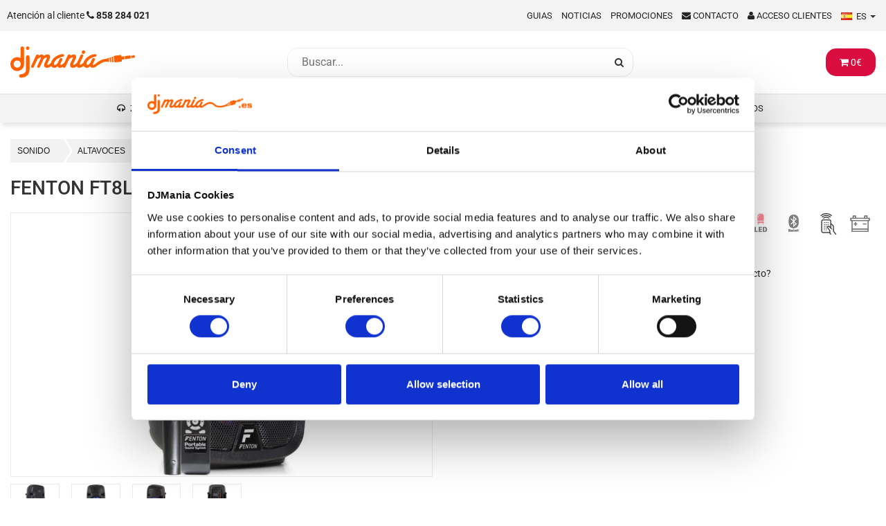

--- FILE ---
content_type: text/html;charset=UTF-8
request_url: https://djmania.es/p/fenton-ft8led-bafle-activo-8-300w
body_size: 12938
content:
<!DOCTYPE html>
<html lang="es">
<head>
    <meta charset="utf-8">
    <meta http-equiv="X-UA-Compatible" content="IE=edge">
    <meta name="viewport" content="width=device-width, initial-scale=1, maximum-scale=1">
    <meta name="theme-color" content="#ff6600"><meta charset="UTF-8">
<meta name="author" content="DJMania.es">
<meta name="description" content="Fenton FT8LED Bafle Activo 8&quot; 300WBafle activo completo de 300W con conectividad BT. Este altavoz es ideal para pequeños eventos, presentaciones o fiestas ">
<meta name="keywords" content="iTTi::MetaTags=HASH(0x56286989a8e0),170.090,ZX-069089,comprar,Fenton FT8LED Bafle Activo 8&quot; 300W">
<meta property="og:image:width" content="320"/><meta property="og:url" content="https://djmania.es/p/fenton-ft8led-bafle-activo-8-300w"/><meta property="og:title" content="Fenton FT8LED Bafle Activo 8&quot; 300W"/><meta property="og:image:height" content="200"/><meta property="og:image" content="https://media.djmania.net/images/fenton-ft8led-bafle-activo-8-300w.jpg"/><meta property="og:locale" content="es_ES"/><meta name="twitter:card" content="summary"/><meta name="twitter:url" content="https://djmania.es/p/fenton-ft8led-bafle-activo-8-300w" /><meta name="twitter:title" content="Fenton FT8LED Bafle Activo 8&quot; 300W" /><meta name="twitter:description" content="Bafle activo completo de 300W con conectividad BT. Este altavoz es ideal para peque&amp;ntilde;os eventos, presentaciones o fiestas de escuela. Con el uso del receptor Blu..." /><meta name="twitter:image" content="https://media.djmania.net/images/fenton-ft8led-bafle-activo-8-300w.jpg" />    <title>Fenton FT8LED Bafle Activo 8" 300W - DJMania</title>

    <link rel="dns-prefetch" href="https://fonts.googleapis.com">
    <link rel="dns-prefetch" href="https://media.djmania.net">

    <link rel="stylesheet" href="/assets/css/main.css?rev=012">
    <link rel="stylesheet" href="/assets/css/style-25.css?rev=013">
	    <link href="/assets/css/product.css?rev=2303" rel="stylesheet">
    <script src="/assets/js/jqx.js"></script>
    <script src="/assets/js/swiper-bundle.min.js"></script>

    <link rel="shortcut icon" href="https://djmania.es/favicon.ico" type="image/x-icon">
    <link rel="search" type="application/opensearchdescription+xml" href="/opensearch.xml" title="DJMania" />
    <link rel="canonical" href="https://djmania.es/p/fenton-ft8led-bafle-activo-8-300w" />

    <!-- Google Tag Manager -->
    <script>(function(w,d,s,l,i){w[l]=w[l]||[];w[l].push({'gtm.start':new Date().getTime(),event:'gtm.js'});var f=d.getElementsByTagName(s)[0],j=d.createElement(s),dl=l!='dataLayer'?'&l='+l:'';j.async=true;j.src='https://www.googletagmanager.com/gtm.js?id='+i+dl;f.parentNode.insertBefore(j,f); })(window,document,'script','dataLayer','GTM-WC778KKS');</script>
</head>

<body>

    <div class="upmenu">
	<ul class="pull-left list-inline">
	    <li>
		<p class="telefono">
		    <a title="Atención al cliente" href="tel:+34858284021">
			<span class="hidden-sm hidden-xs">Atención al cliente </span>
			<i class="fa fa-phone"></i>
			<b>858 284 021 </b>
		    </a>
		</p>
	    </li>
	</ul>
	<ul class="pull-right list-inline text-right userlinks">
	    <li class="hidden-sm hidden-xs">
		<a title="Guias" href="/guias">Guias</a>
	    </li>
	    <li class="hidden-sm hidden-xs">
		<a title="Noticias en DJmania" href="/noticias">Noticias</a>
	    </li>
	    <li class="hidden-sm hidden-xs">
		<a title="Promociones DJMania" href="/promociones">Promociones</a>
	    </li>
	    <li>
		<a href="/contacto" title="Contactar con DJMania" rel="nofollow">
		    <i class="fa fa-envelope"></i>
		    <span class="hidden-xs">Contacto</span>
		</a>
	    </li>		<li>
		    <a data-toggle="modal" title="Acceso clientes" href="#modal-login">
			<i class="fa fa-user"></i>
			<span class="hidden-xs">Acceso clientes</span>
		    </a>
		</li>	    <li>
		<div class="input-append btn-group hidden-sm hidden-xs">
		    <a data-toggle="dropdown" href="#">			    <span class="langes">ES </span>
		    </a>
		    <span class="caret"></span>			
			<ul class="dropdown-menu" role="menu" aria-labelledby="dropdownlang">				<li>
				    <a href="https://djmania.es" title="DJMania Tienda DJ" rel="nofollow">
					<span class="langes">ES </span>
				    </a>
				</li>
				<li>
				    <a href="https://djmania.pt" title="DJMania Loja DJ" rel="alternate nofollow" hreflang="pt">
					<span class="langpt">PT </span>
				    </a>
				</li>			</ul>
		</div>
	    </li>
	</ul>
    </div>
    <header class="header_djmania">
	<div class="container collapse navbar-collapse navbar-toogle-search">
	    <div class="header-sep item-group">
		<div class="header-logo hidden-xs">
		    <a href="/" title="DJMania.es - Tienda DJ especialista en Sonido e Iluminacion profesional" itemprop="url">
			<img class="logo" itemprop="logo" src="/assets/img/djmania-small.svg" alt="Logo DJMania">
		    </a>
		</div>
		<div class="header-search">
		    <div id="busquedarapida">
			<form action="/busqueda" method="GET" class="form-inline" id="topsearch" role="search" aria-labelledby="search-label">
			     <label for="kwd" id="search-label" class="sr-only">Buscar...</label>
			    <input class="search_query" id="kwd" name="kwd" value="" placeholder="Buscar..." type="text" autocomplete="off" aria-label="Busqueda">
			    <button type="submit" class="button-search" aria-label="Busqueda"><span>Buscar</span></button>
			</form>
			<div class="overlay"></div>
	       		<div class="container-search">
	       		    <div id="results"></div> 
	       		</div>
    		    </div>
		</div>
		<div class="header-cart hidden-xs">
		    		    <ul class="nav navbar-nav navbar-right mini-cart hidden-xs" id="mini-cart">
			<li class="dropdown">
			    <a href="#" class="dropdown-toggle" data-toggle="dropdown">
				<i class="fa fa-shopping-cart"></i>
				<span id="cart-price">0</span>€
			    </a>
			    <ul class="dropdown-menu mini-cart-modal">
				<div id="content-cesta">
				    <h3>
					<i class="fa fa-shopping-cart"></i> Contenido de tu <b>cesta</b>				    </h3>
				    <table class="mini-cart-sumary" id="cesta-tabla"><tr>
  <th>&nbsp;</th>
  <th>Total </th>
  <th class="total"><span class="mini-cart-price pull-right" id="total-mini-cart">0€ </span></th>
  <th> </th>
</tr>
				    </table>
				    <div class="btns">
					<a href="/cesta" title="Ver cesta" class="btn btn-primary btn-sm btn-cesta" rel="nofollow">
					    <i class="fa fa-shopping-cart"></i> Ver cesta					</a>
					<a href="/pedido" title="Ralizar pedido" class="btn btn-warning pull-right btn-sm btn-cesta" rel="nofollow">
					    <i class="fa fa-share-square-o"></i> Comprar					</a>
				    </div>
				</div>
			    </ul>
			</li>
		    </ul>
		    		</div>
	    </div>
	</div>
	<section id="top_menu" class="top_menu">
	    <nav class="navbar navbar-djmaniaup yamm container" role="navigation">
		<div class="navbar-header hidden-md hidden-lg hidden-sm item-group">
		    <div class="menu-mobile">
			<button type="button" data-toggle="collapse" data-target=".navbar-ex1-collapse" aria-label="Menú de navegación" aria-expanded="false">
			    <i class="fa fa-bars"></i>
			</button>
		    </div>
		    <div class="toogle-search-mobile">
			<button type="button" data-toggle="collapse" data-target=".navbar-toogle-search">
			    <i class="fa fa-search"></i>
			</button>
		    </div>
		    
		    <div class="header-logo logo-mobile">
			<a href="/" title="DJMania.es - Tienda DJ especialista en Sonido e Iluminacion profesional" itemprop="url">
			    <img class="logo" itemprop="logo" src="/assets/img/djmania-small.svg" alt="Logo DJMania">
			</a>
		    </div>
		    
		    <div id="mobile-cart">
			<a href="#" class="dropdown-toggle cesta-movil" data-toggle="dropdown">
			    <i class="fa fa-shopping-cart"></i>
			</a>
			<ul class="dropdown-menu mini-cart-modal">
			    <div id="mobile-content-cesta">
				<h3>
				    <i class="fa fa-shopping-cart"></i> Contenido de tu <b>cesta</b>				</h3>
				<table class="mini-cart-sumary" id="mobile-cesta-tabla"><tr>
  <th>&nbsp;</th>
  <th>Total </th>
  <th class="total"><span class="mini-cart-price pull-right" id="total-mini-cart">0€ </span></th>
  <th> </th>
</tr>
				</table>
				<div class="btns">
				    <a href="/cesta" title="Ver cesta" class="btn btn-primary btn-sm btn-cesta" rel="nofollow">
					<i class="fa fa-shopping-cart"></i> Ver cesta
				    </a>
				    <a href="/pedido" title="Ralizar pedido" class="btn btn-warning pull-right btn-sm btn-cesta" rel="nofollow">
					<i class="fa fa-share-square-o"></i> Comprar
				    </a>
				</div>
			    </div>
			</ul>
		    </div>
		</div>
		<div class="collapse navbar-collapse navbar-ex1-collapse navbar-centered">
		    <ul class="nav navbar-nav nav-categorias">			    <li class="dropdown yamm-fw">
				<a class="dropdown-mega dropdown-toggle icon-cat cat-104" href="#" data-toggle="dropdown" var="104">ZONA DJ</a>
				<ul class="dropdown-menu">
				    <li>
					<div class="yamm-content">
					    <div id="mmenu-104"></div>
					</div>
				    </li>
				</ul>
			    </li>			    <li class="dropdown yamm-fw">
				<a class="dropdown-mega dropdown-toggle icon-cat cat-63" href="#" data-toggle="dropdown" var="63">SONIDO</a>
				<ul class="dropdown-menu">
				    <li>
					<div class="yamm-content">
					    <div id="mmenu-63"></div>
					</div>
				    </li>
				</ul>
			    </li>			    <li class="dropdown yamm-fw">
				<a class="dropdown-mega dropdown-toggle icon-cat cat-21" href="#" data-toggle="dropdown" var="21">ILUMINACIÓN</a>
				<ul class="dropdown-menu">
				    <li>
					<div class="yamm-content">
					    <div id="mmenu-21"></div>
					</div>
				    </li>
				</ul>
			    </li>			    <li class="dropdown yamm-fw">
				<a class="dropdown-mega dropdown-toggle icon-cat cat-91" href="#" data-toggle="dropdown" var="91">MATERIAL ESTUDIO</a>
				<ul class="dropdown-menu">
				    <li>
					<div class="yamm-content">
					    <div id="mmenu-91"></div>
					</div>
				    </li>
				</ul>
			    </li>			    <li class="dropdown yamm-fw">
				<a class="dropdown-mega dropdown-toggle icon-cat cat-109" href="#" data-toggle="dropdown" var="109">CABLES / CONEXIONES</a>
				<ul class="dropdown-menu">
				    <li>
					<div class="yamm-content">
					    <div id="mmenu-109"></div>
					</div>
				    </li>
				</ul>
			    </li>			    <li class="dropdown yamm-fw">
				<a class="dropdown-mega dropdown-toggle icon-cat cat-44" href="#" data-toggle="dropdown" var="44">SOPORTES</a>
				<ul class="dropdown-menu">
				    <li>
					<div class="yamm-content">
					    <div id="mmenu-44"></div>
					</div>
				    </li>
				</ul>
			    </li>			    <li class="dropdown yamm-fw">
				<a class="dropdown-mega dropdown-toggle icon-cat cat-69" href="#" data-toggle="dropdown" var="69">IMAGEN</a>
				<ul class="dropdown-menu">
				    <li>
					<div class="yamm-content">
					    <div id="mmenu-69"></div>
					</div>
				    </li>
				</ul>
			    </li>			    <li class="dropdown yamm-fw">
				<a class="dropdown-mega dropdown-toggle icon-cat cat-162" href="#" data-toggle="dropdown" var="162">INSTRUMENTOS</a>
				<ul class="dropdown-menu">
				    <li>
					<div class="yamm-content">
					    <div id="mmenu-162"></div>
					</div>
				    </li>
				</ul>
			    </li>		    </ul>     
		</div>
	    </nav>
	</section>
    </header>
    
    <aside class="notifications">	    <div class="alert alert-warning hidden" id="topmessage">
		<button type="button" class="close" data-dismiss="alert" aria-hidden="true" id="closetopmessage">&#10005;</button>
		<i class="fa fa-bell" aria-hidden="true"></i> <strong>¡Envio gratis desde 149€ península!</strong>
	    </div>
	        </aside>
<div class="container" id="container-main"><div id="breadcrumb" class="breadcrumb-alternative">
  <div class="container">
    <div class="row">
        <ul class="bread-crumb" itemscope itemtype="http://schema.org/BreadcrumbList" >        <!-- <li><a href="https://djmania.es/"><i class="fa fa-home"></i></a></li> -->        <li itemprop="itemListElement" itemscope itemtype="http://schema.org/ListItem">
        <a href="/c/sonido" title="SONIDO" itemprop="item">
	 <span itemprop="name">SONIDO</span>
	</a>
        <meta itemprop="position" content="1" />
        </li>        <li itemprop="itemListElement" itemscope itemtype="http://schema.org/ListItem">
        <a href="/c/altavoces" title="ALTAVOCES" itemprop="item">
	 <span itemprop="name">ALTAVOCES</span>
	</a>
        <meta itemprop="position" content="2" />
        </li>        <li itemprop="itemListElement" itemscope itemtype="http://schema.org/ListItem">
        <a href="/c/altavoces/profesionales" title="PROFESIONALES" itemprop="item">
	 <span itemprop="name">PROFESIONALES</span>
	</a>
        <meta itemprop="position" content="3" />
        </li>        <li itemprop="itemListElement" itemscope itemtype="http://schema.org/ListItem">
        <a href="/c/altavoces-autoamplificados" title="AUTOAMPLIFICADOS" itemprop="item">
	 <span itemprop="name">AUTOAMPLIFICADOS</span>
	</a>
        <meta itemprop="position" content="4" />
        </li>        <li itemprop="itemListElement" itemscope itemtype="http://schema.org/ListItem">
        <a href="/c/activo-8" title="8&quot;" itemprop="item">
	 <span itemprop="name">8"</span>
	</a>
        <meta itemprop="position" content="5" />
        </li>        <li><a href="#">FENTON FT8LED BAFLE ACTIVO 8" 300W</a></li>        </ul>          
  </div>
  </div>
</div><div class="row"> <section class="col-md-12 product"><div class="row">
    <div class="col-xs-12 info-title">
	<h1 itemprop="name" class="separa">Fenton FT8LED Bafle Activo 8" 300W</h1>    </div>
    <div class="col-md-6 col-sm-6 col-xs-12 gallery pull-left">	<div id="links">
	    <div class="product-gallery">		<div class="main-gallery">
		    <img class="img img-100" id="imagen_pro" itemprop="image" data-urlimg="https://media.djmania.net/images/extra/fenton-ft8led-bafle-activo-8-300w.jpg" src="https://media.djmania.net/i/2/2/3/640x400/fenton-ft8led-bafle-activo-8-300w.webp" alt="Fenton FT8LED Bafle Activo 8" 300W" />
		</div>		    <ul class="thumbs list-inline">			    <li><img class="img" itemprop="image" src="https://media.djmania.net/i/2/2/3/640x400/fenton-ft8led-bafle-activo-8-300w.webp" alt="Imagenes de Fenton FT8LED Bafle Activo 8&quot; 300W" onMouseOver="miniatura('fenton-ft8led-bafle-activo-8-300w.jpg','https://media.djmania.net/i/2/2/3/640x400/fenton-ft8led-bafle-activo-8-300w.webp')" data-urlimg="https://media.djmania.net/images/extra/fenton-ft8led-bafle-activo-8-300w.jpg"  alt="Fenton FT8LED Bafle Activo 8" 300W" /></li>			    <li><img class="img" itemprop="image" src="https://media.djmania.net/i/2/2/3/640x400/fenton-ft8led-bafle-activo-8-300w2.webp" alt="Imagenes de Fenton FT8LED Bafle Activo 8&quot; 300W" onMouseOver="miniatura('fenton-ft8led-bafle-activo-8-300w2.jpg','https://media.djmania.net/i/2/2/3/640x400/fenton-ft8led-bafle-activo-8-300w2.webp')" data-urlimg="https://media.djmania.net/images/extra/fenton-ft8led-bafle-activo-8-300w2.jpg"  alt="Fenton FT8LED Bafle Activo 8" 300W" /></li>			    <li><img class="img" itemprop="image" src="https://media.djmania.net/i/2/2/3/640x400/fenton-ft8led-bafle-activo-8-300w3.webp" alt="Imagenes de Fenton FT8LED Bafle Activo 8&quot; 300W" onMouseOver="miniatura('fenton-ft8led-bafle-activo-8-300w3.jpg','https://media.djmania.net/i/2/2/3/640x400/fenton-ft8led-bafle-activo-8-300w3.webp')" data-urlimg="https://media.djmania.net/images/extra/fenton-ft8led-bafle-activo-8-300w3.jpg"  alt="Fenton FT8LED Bafle Activo 8" 300W" /></li>			    <li><img class="img" itemprop="image" src="https://media.djmania.net/i/2/2/3/640x400/Fenton_FT8LED_Bafle_Activo_8_300W_4.webp" alt="Imagenes de Fenton FT8LED Bafle Activo 8&quot; 300W" onMouseOver="miniatura('Fenton_FT8LED_Bafle_Activo_8_300W_4.jpg','https://media.djmania.net/i/2/2/3/640x400/Fenton_FT8LED_Bafle_Activo_8_300W_4.webp')" data-urlimg="https://media.djmania.net/images/extra/Fenton_FT8LED_Bafle_Activo_8_300W_4.jpg"  alt="Fenton FT8LED Bafle Activo 8" 300W" /></li>		    </ul>	    </div>
	</div>
    </div>

    <div class="col-md-6 col-sm-6 col-xs-12">	    <ul class="list-inline product-icons hidden-xs">		    <li><a href="#" data-toggle="tooltip" data-placement="bottom" title="Soporte para ficheros MP3"><img src="//media.djmania.net/ley/mp3.jpg" alt="Soporte para ficheros MP3" data-toggle="tooltip" data-placement="bottom"></a></li>		    <li><a href="#" data-toggle="tooltip" data-placement="bottom" title="La tecnologia LED te garantiza una vida mas larga y un consumo minimo"><img src="//media.djmania.net/ley/LED.jpg" alt="La tecnologia LED te garantiza una vida mas larga y un consumo minimo" data-toggle="tooltip" data-placement="bottom"></a></li>		    <li><a href="#" data-toggle="tooltip" data-placement="bottom" title="Dispositivo con soporte Bluetooth"><img src="//media.djmania.net/ley/bluetooth.jpg" alt="Dispositivo con soporte Bluetooth" data-toggle="tooltip" data-placement="bottom"></a></li>		    <li><a href="#" data-toggle="tooltip" data-placement="bottom" title="Este producto dispone de un mando a distancia para su control"><img src="//media.djmania.net/ley/controlir.jpg" alt="Este producto dispone de un mando a distancia para su control" data-toggle="tooltip" data-placement="bottom"></a></li>		    <li><a href="#" data-toggle="tooltip" data-placement="bottom" title="Este producto dispone de bateria para su funcionamiento sin estar enchufado a la corriente"><img src="//media.djmania.net/ley/bateria.jpg" alt="Este producto dispone de bateria para su funcionamiento sin estar enchufado a la corriente" data-toggle="tooltip" data-placement="bottom"></a></li>	    </ul>    
	<div class="row">
	    <div class="col-xs-6">		    <a href="#" style="font-size:30px;text-align:center;">Descatalogado</a>	    </div>
      	    
	    <div class="col-xs-12 col-sm-6 add_product">	    </div>
	</div>
	
	<div class="row aviability">
	    <div class="col-md-4">		    <a data-toggle="modal" href="/pro/proxima/ZX-069089" data-target="#myModal" rel="nofollow"><span style="color:blue;">¿ Avisame cuando esté disponible ?</span></a>		
	    </div>
	    
      <div class="col-md-8"></div>
      <div class="col-md-8"><p><a href="#form_consulta-producto">¿Tienes alguna duda sobre el producto?</a></p></div>
          <div style="text-align:center" class="col-md-12">                <span style="font-size:13px;padding:1px 4px;background:lemonchiffon"></span>          </div>
  </div>
<p class="separa" itemprop="identifier" content="mpn:ZX-069089">Referencia: ZX-069089</p><p class="manual separa"><a href="//media.djmania.net/manuales/pdf/Manual_Fenton_FT8LED_Bafle_Activo_8_300W.pdf" title="Manual Fenton FT8LED Bafle Activo 8&quot; 300W"><i class="fa fa-file-pdf-o"></i> Manual <strong>Fenton FT8LED Bafle Activo 8&quot; 300W.pdf</strong></a></p></div>
<br><!-- </div> <!-- cierra accordeon -->
<div class="col-xs-12 separa">
    <div class="addthis_native_toolbox hidden-xs hidden-sm"></div>
    <ul class="list-inline detalles">	    <li><a data-toggle="modal" data-target="#modal-reviews" href="#modal-reviews" title="Reviews">Valora este producto</a></li> 	
	<!-- <li><a href="#modal-alertas_producto" data-target="#modal-alertas_producto" title="Activar alertas: Fenton FT8LED Bafle Activo 8&quot; 300W" data-toggle="modal" data-placement="bottom"> <i class="fa fa-bell"></i> ACTIVAR ALERTAS </a></li> %] -->
	<!-- <li><a href="#modal-consulta_producto" rel="nofollow" data-target="#modal-consulta_producto" title="Consulta sobre el producto" data-toggle="modal" data-placement="bottom"> <i class="fa fa-comment"></i> FAQ</a></li> -->
	<li><a href="/f/fenton" title="Ver Fenton" data-toggle="tooltip" data-placement="bottom">
	    <i class="fa fa-caret-right"></i> 
	    <span itemprop="brand" content="Fenton"></span>
	    <img src="//media.djmania.net/marcas/1100.png" alt="Fenton" original-title="Fenton"/></a></li>
	<li><a href="/cf/activo-8/fenton" title="Productos de Fenton En la misma categoría" data-toggle="tooltip" data-placement="bottom">
	    <i class="fa fa-caret-right"></i> En la misma categoría</a></li>
	<li><i class="fa fa-caret-right"></i> <a data-toggle="modal" data-target="#modal-mas_barato" href="#modal-mas_barato" title="Mas barato">¿Lo ha visto m&aacute;s barato?</a></li> 
    </ul>
</div>

<div class="col-xs-12 separa">
    <div role="tabpanel">
	<!-- Nav tabs -->
	<div role="tablist" aria-label="Navegación">
	    <ul class="nav nav-tabs nav-destacado" role="tablist">
		<li role="presentation" class="active">
		    <a href="#tab-description" id="tab-description-label" aria-controls="tab-description" role="tab" aria-selected="true" data-toggle="tab">
			<i class="fa fa-info-circle"></i> Características</a></li>				    <li role="presentation">
			<a href="#tab-accesorios" id="tab-accesorios-label" aria-controls="tab-accesorios" role="tab" aria-selected="false" data-toggle="tab">
			    <i class="fa fa-cogs"></i> Accesorios			</a>
		    </li>		    <li role="presentation">
			<a href="#tab-video" id="tab-video-label" aria-controls="tab-video" role="tab" aria-selected="false" data-toggle="tab">
			    <i class="fa fa-video-camera"></i> Videos			</a>
		    </li>	    </ul>
	</div>
	<!-- Tab panes -->
	<div class="tab-content">	    <section role="tabpanel" class="tab-pane active tabpanel-destacado  en2col " id="tab-description" aria-labelledby="tab-description-label" itemprop="description">Bafle activo completo de 300W con conectividad BT. Este altavoz es ideal para pequeños eventos, presentaciones o fiestas de escuela. Con el uso del receptor Bluetooth para audi streaming de tu musica desde smartphone o tabet. El bafle incorpora entrada de micro con volumen independiente y echo, y una entrada aux para conectar cualquier CD o un portatil para maxima conectividad.<ul><li>Bafle portatil PA </li><li>Muy facil de ajustar y utilizar</li><li>Utiliza tecnologia Bluetooth para audio streaming inalambrico</li><li>Puerto USB / micro-SD slot</li><li>Entrada especial para micro con echo</li><li>Micrófono con cable</li><li>Talkover conmutable</li><li>Entrada adicional Aux para CD o portatil</li><li>Vaso para tripode estandar de 35 mm</li><li>Woofer iluminado por LED con interruptor On/Off</li><li>Alimentacion por corriente o bateria</li></ul><br><strong>Especificaciones</strong><ul><li>
                    	
                        
                    </li></li><li>Potencia de salida: 300W</li><li>Frecuencia de respuesta: 50Hz - 19kHz</li><li>Woofer: 8"</li><li>Tweeter: 1" Piezo Driver</li><li>Bater&iacute;a: 2.2 Ah Lithium Battery</li><li>Alimentaci&oacute;n: 100-240VAC / 50Hz</li><li>Dimensiones: 205 x 255 x 395mm</li><li>Peso: 3.5kg</li></ul><br/><p class="seobuy">Comprar&nbsp;Fenton FT8LED Bafle Activo 8" 300W</p></section>
    	    	    	    <section role="tabpanel" class="tab-pane tabpanel-destacado" id="tab-accesorios" aria-labelledby="tab-accesorios-label" aria-hidden="true">	      <div class="carusel-productos">
		<div class="row">
		  <div class="col-md-9"><h3>Misma gama</h3></div>		</div>
		
		<div id="carousel-accesorios-1" class="carousel slide">
		  <div class="carousel-inner">		    <div class="item  active ">		      <div class="col-sm-3">
			<div class="elemento-carousel">
			    <a href="/p/fenton-ft15led-bafle-activo-15-800w" title="Fenton FT15LED Bafle Activo 15" 800W">
				<img src="//media.djmania.net/images/fenton-ft15led-bafle-activo-15-800w.jpg" alt="Fenton FT15LED Bafle Activo 15&quot; 800W" class="img-responsive" loading="lazy">
			    </a>
			    <h3><a href="/p/fenton-ft15led-bafle-activo-15-800w" title="Fenton FT15LED Bafle Activo 15" 800W">Fenton FT15LED Bafle Activo 15" 800W</a></h3>
			    <img loading="lazy" src="//media.djmania.net/marcas/1100.png" class="img-responsive">
			    <span class="price">199.90 €</span>
			</div>
		      </div>		    </div>		  </div>
		</div>
	      </div>				      <div class="carusel-productos">
		<div class="row">
		  <div class="col-md-9"><h3>Similar</h3></div>		</div>
		
		<div id="carousel-accesorios-2" class="carousel slide">
		  <div class="carousel-inner">		    <div class="item  active ">		      <div class="col-sm-3">
			<div class="elemento-carousel">
			    <a href="/p/party-light-sound-party-8-led" title="Party Light & Sound Party 8 LED">
				<img src="//media.djmania.net/images/Party_Light_&_Sound_Party_8-LED.jpg" alt="Party Light &amp; Sound Party 8 LED" class="img-responsive" loading="lazy">
			    </a>
			    <h3><a href="/p/party-light-sound-party-8-led" title="Party Light & Sound Party 8 LED">Party Light & Sound Party 8 LED</a></h3>
			    <img loading="lazy" src="//media.djmania.net/marcas/1390.png" class="img-responsive">
			    <span class="price">109.00 €</span>
			</div>
		      </div>		    </div>		  </div>
		</div>
	      </div>				      
	    </section>	    	    <section role="tabpanel" class="tab-pane tabpanel-destacado" id="tab-video">	      <div class="videoWrapper">
		<iframe loading="lazy" title="YouTube Video Fenton FT8LED Bafle Activo 8" 300W" width="640" height="385" src="https://www.youtube.com/embed/v=AT9r7GwEWxE" frameborder="0" allowfullscreen></iframe>
	      </div>			      <div class="videoWrapper">
		<iframe loading="lazy" title="YouTube Video Fenton FT8LED Bafle Activo 8" 300W" width="640" height="385" src="https://www.youtube.com/embed/AT9r7GwEWxE" frameborder="0" allowfullscreen></iframe>
	      </div>			      <p>Videos de <b>Fenton FT8LED Bafle Activo 8" 300W</b></p>
	    </section>	</div>
    </div>
</div>
<h3 class="especleantitle">Especificaciones Fenton FT8LED Bafle Activo 8" 300W</h3>
<div class="col-xs-12 separa">
    <div role="tabpanel">
	<div class="tab-content">
	<section role="tabpanel" class="tab-pane tabpanel-destacado active en2col" id="tab-features" style="border-top-style:solid !important">		      		  <p class="especlean">
		  <span class="especleanl">Batería recargable</span>
		  <span class="especleanr"><b>Si</b></span>
		  </p>		  <p class="especlean">
		  <span class="especleanl">Bluetooth</span>
		  <span class="especleanr"><b>Si</b></span>
		  </p>		  <p class="especlean">
		  <span class="especleanl">Conexión USB</span>
		  <span class="especleanr"><b>Si</b></span>
		  </p>		  <p class="especlean">
		  <span class="especleanl">Mando a distancia</span>
		  <span class="especleanr"><b>Si</b></span>
		  </p>		  <p class="especlean">
		  <span class="especleanl">Potencía Peak</span>
		  <span class="especleanr"><b>300&nbsp;W</b></span>
		  </p>		  <p class="especlean">
		  <span class="especleanl">Pulgadas</span>
		  <span class="especleanr"><b>8&nbsp;"</b></span>
		  </p>		  <p class="especlean">
		  <span class="especleanl">Reproductor MP3</span>
		  <span class="especleanr"><b>Si</b></span>
		  </p>	</section>	  
	</div>
	</div>
</div>	
</div>


<h2 class="encabeza2"><span class="encabeza2-naranja">Productos Destacados</span></h2>
<br>
<div class="swiper carper" id="box-estrella">
 <div class="swiper-wrapper">      <div class="swiper-slide swiper-product">
          <div class="swiper-product-imgc">
          <a href="/p/omnitronic-pm-322p" title="Omnitronic PM-322P "><img loading="lazy" alt="Omnitronic PM-322P " src="https://media.djmania.net/i/4/1/9/320x200/OMNITRONIC_PM-322P__3.webp" width="320" height="200"></a>
          </div>
          <h3><a href="/p/omnitronic-pm-322p" title="Omnitronic PM-322P ">Omnitronic PM-322P </a></h3>
	  <div class="hidden-xs"><img class="swiper-brand" loading="lazy" alt="" src="https://media.djmania.net/marcas/117.png"></div>
          <span class="swiper-price">195 €</span>
          </div>      <div class="swiper-slide swiper-product">
          <div class="swiper-product-imgc">
          <a href="/p/ominitronic-bhd-02" title="Ominitronic BHD-02"><img loading="lazy" alt="Ominitronic BHD-02" src="https://media.djmania.net/i/3/7/0/320x200/Ominitronic_BHD-02.webp" width="320" height="200"></a>
          </div>
          <h3><a href="/p/ominitronic-bhd-02" title="Ominitronic BHD-02">Ominitronic BHD-02</a></h3>
	  <div class="hidden-xs"><img class="swiper-brand" loading="lazy" alt="" src="https://media.djmania.net/marcas/117.png"></div>
          <span class="swiper-price">39.95 €</span>
          </div>      <div class="swiper-slide swiper-product">
          <div class="swiper-product-imgc">
          <a href="/p/atril-admira-negro" title="Atril Admira Negro"><img loading="lazy" alt="Atril Admira Negro" src="https://media.djmania.net/i/2/6/3/320x200/Atril_Admira_Negro.webp" width="320" height="200"></a>
          </div>
          <h3><a href="/p/atril-admira-negro" title="Atril Admira Negro">Atril Admira Negro</a></h3>
	  <div class="hidden-xs"><img class="swiper-brand" loading="lazy" alt="" src="https://media.djmania.net/marcas/1836.png"></div>
          <span class="swiper-price">12.90 €</span>
          </div>      <div class="swiper-slide swiper-product">
          <div class="swiper-product-imgc">
          <a href="/p/party-light-sound-12-rgb-altavoz-portable-12-iluminacion-led-rgb" title="Party Light & Sound 12 RGB - Altavoz portable 12" - Iluminación LED RGB"><img loading="lazy" alt="Party Light & Sound 12 RGB - Altavoz portable 12" - Iluminación LED RGB" src="https://media.djmania.net/i/6/0/4/320x200/Party_Light_&_Sound_12_RGB-Altavoz_portable_12-Iluminacion_LED_RGB.webp" width="320" height="200"></a>
          </div>
          <h3><a href="/p/party-light-sound-12-rgb-altavoz-portable-12-iluminacion-led-rgb" title="Party Light & Sound 12 RGB - Altavoz portable 12" - Iluminación LED RGB">Party Light & Sound 12 RGB - Altavoz portable 12" - Iluminación LED RGB</a></h3>
	  <div class="hidden-xs"><img class="swiper-brand" loading="lazy" alt="" src="https://media.djmania.net/marcas/1390.png"></div>
          <span class="swiper-price">119 €</span>
          </div>      <div class="swiper-slide swiper-product">
          <div class="swiper-product-imgc">
          <a href="/p/fenton-ft10led-bafle-activo-10-450w" title="Fenton FT10LED Bafle Activo 10" 450W"><img loading="lazy" alt="Fenton FT10LED Bafle Activo 10" 450W" src="https://media.djmania.net/i/3/2/3/320x200/fenton-ft10led-bafle-activo-10-450w.webp" width="320" height="200"></a>
          </div>
          <h3><a href="/p/fenton-ft10led-bafle-activo-10-450w" title="Fenton FT10LED Bafle Activo 10" 450W">Fenton FT10LED Bafle Activo 10" 450W</a></h3>
	  <div class="hidden-xs"><img class="swiper-brand" loading="lazy" alt="" src="https://media.djmania.net/marcas/1100.png"></div>
          <span class="swiper-price">139 €</span>
          </div>      <div class="swiper-slide swiper-product">
          <div class="swiper-product-imgc">
          <a href="/p/party-light-sound-party-par181" title="Party & Light Sound Party PAR181"><img loading="lazy" alt="Party & Light Sound Party PAR181" src="https://media.djmania.net/i/8/6/7/320x200/party-light-sound-party-par181.webp" width="320" height="200"></a>
          </div>
          <h3><a href="/p/party-light-sound-party-par181" title="Party & Light Sound Party PAR181">Party & Light Sound Party PAR181</a></h3>
	  <div class="hidden-xs"><img class="swiper-brand" loading="lazy" alt="" src="https://media.djmania.net/marcas/1390.png"></div>
          <span class="swiper-price">19.95 €</span>
          </div>      <div class="swiper-slide swiper-product">
          <div class="swiper-product-imgc">
          <a href="/p/vonyx-ap1500pa-bafle-portatil-15-2vhf-mp3-bt" title="Vonyx AP1500PA Bafle Portable 15" 2UHF USB BT"><img loading="lazy" alt="Vonyx AP1500PA Bafle Portable 15" 2UHF USB BT" src="https://media.djmania.net/i/2/2/3/320x200/vonyx-ap1500pa-bafle-portatil-15-2vhf-mp3-bt.webp" width="320" height="200"></a>
          </div>
          <h3><a href="/p/vonyx-ap1500pa-bafle-portatil-15-2vhf-mp3-bt" title="Vonyx AP1500PA Bafle Portable 15" 2UHF USB BT">Vonyx AP1500PA Bafle Portable 15" 2UHF USB BT</a></h3>
	  <div class="hidden-xs"><img class="swiper-brand" loading="lazy" alt="" src="https://media.djmania.net/marcas/1114.png"></div>
          <span class="swiper-price">399.95 €</span>
          </div>      <div class="swiper-slide swiper-product">
          <div class="swiper-product-imgc">
          <a href="/p/beamz-dmx-192s-controlador-dmx-192-canales" title="BeamZ DMX-192S Controlador DMX 192 canales"><img loading="lazy" alt="BeamZ DMX-192S Controlador DMX 192 canales" src="https://media.djmania.net/i/7/9/2/320x200/beamz-dmx-192s-controlador-dmx-192-canales.webp" width="320" height="200"></a>
          </div>
          <h3><a href="/p/beamz-dmx-192s-controlador-dmx-192-canales" title="BeamZ DMX-192S Controlador DMX 192 canales">BeamZ DMX-192S Controlador DMX 192 canales</a></h3>
	  <div class="hidden-xs"><img class="swiper-brand" loading="lazy" alt="" src="https://media.djmania.net/marcas/610.png"></div>
          <span class="swiper-price">105 €</span>
          </div>      <div class="swiper-slide swiper-product">
          <div class="swiper-product-imgc">
          <a href="/p/vonyx-meg060-megafono-60w-usb-sd-sirena-microfono" title="Vonyx MEG060 Megafono 60W USB SD Sirena Microfono"><img loading="lazy" alt="Vonyx MEG060 Megafono 60W USB SD Sirena Microfono" src="https://media.djmania.net/i/0/9/6/320x200/vonyx-meg060-megafono-60w-usb-sd-sirena-microfono.webp" width="320" height="200"></a>
          </div>
          <h3><a href="/p/vonyx-meg060-megafono-60w-usb-sd-sirena-microfono" title="Vonyx MEG060 Megafono 60W USB SD Sirena Microfono">Vonyx MEG060 Megafono 60W USB SD Sirena Microfono</a></h3>
	  <div class="hidden-xs"><img class="swiper-brand" loading="lazy" alt="" src="https://media.djmania.net/marcas/1114.png"></div>
          <span class="swiper-price">69.90 €</span>
          </div>      <div class="swiper-slide swiper-product">
          <div class="swiper-product-imgc">
          <a href="/p/vonyx-meg040-megafono-40w-grabacion-sirena-microfono" title="Vonyx MEG040 Megafono 40W Grabacion Sirena Microfono"><img loading="lazy" alt="Vonyx MEG040 Megafono 40W Grabacion Sirena Microfono" src="https://media.djmania.net/i/3/7/2/320x200/vonyx-meg040-megafono-40w-grabacion-sirena-microfono.webp" width="320" height="200"></a>
          </div>
          <h3><a href="/p/vonyx-meg040-megafono-40w-grabacion-sirena-microfono" title="Vonyx MEG040 Megafono 40W Grabacion Sirena Microfono">Vonyx MEG040 Megafono 40W Grabacion Sirena Microfono</a></h3>
	  <div class="hidden-xs"><img class="swiper-brand" loading="lazy" alt="" src="https://media.djmania.net/marcas/1114.png"></div>
          <span class="swiper-price">35 €</span>
          </div>      <div class="swiper-slide swiper-product">
          <div class="swiper-product-imgc">
          <a href="/p/vonyx-meg020-megafono-20w-grabacion-sirena" title="Vonyx MEG020 Megafono 20W Grabacion Sirena"><img loading="lazy" alt="Vonyx MEG020 Megafono 20W Grabacion Sirena" src="https://media.djmania.net/i/2/7/2/320x200/vonyx-meg020-megafono-20w-grabacion-sirena.webp" width="320" height="200"></a>
          </div>
          <h3><a href="/p/vonyx-meg020-megafono-20w-grabacion-sirena" title="Vonyx MEG020 Megafono 20W Grabacion Sirena">Vonyx MEG020 Megafono 20W Grabacion Sirena</a></h3>
	  <div class="hidden-xs"><img class="swiper-brand" loading="lazy" alt="" src="https://media.djmania.net/marcas/1114.png"></div>
          <span class="swiper-price">24.85 €</span>
          </div>      <div class="swiper-slide swiper-product">
          <div class="swiper-product-imgc">
          <a href="/p/party-light-sound-party-8-led" title="Party Light & Sound Party 8 LED"><img loading="lazy" alt="Party Light & Sound Party 8 LED" src="https://media.djmania.net/i/2/2/7/320x200/Party_Light_&_Sound_Party_8-LED.webp" width="320" height="200"></a>
          </div>
          <h3><a href="/p/party-light-sound-party-8-led" title="Party Light & Sound Party 8 LED">Party Light & Sound Party 8 LED</a></h3>
	  <div class="hidden-xs"><img class="swiper-brand" loading="lazy" alt="" src="https://media.djmania.net/marcas/1390.png"></div>
          <span class="swiper-price">109 €</span>
          </div>    </div>
<div class="swiper-scrollbar carper-scrollbar"></div>
</div><script defer>
    var swiper = new Swiper("#box-estrella", {
      slidesPerView: 5,
      spaceBetween: 20,
          speed: 600,
      autoplay: {
        delay: 2000,
        disableOnInteraction: false,      
      },
      scrollbar: {
        el: ".swiper-scrollbar",
        hide: true,
        dragSize: 200,
        draggable: true,
      },
    });
  </script>  
<br>
<form id="form_consulta-producto" name="form_consulta-producto" action="#" method="post" role="form">
  <legend><i style="color:#ff6100" class="fa fa-question-circle"></i> ¿Tienes alguna duda sobre el producto?</legend> 
  <div class="form-group row">
    <label class="control-label col-md-5" for="nombrecesta">Correo electronico</label>
    <div class="col-md-7">      <input class="form-control" type="email" name="email" placeholder="Correo electronico">      <input type="hidden" name="referencia" value="69322">
    </div>
  </div>
  <div class="form-group row">
    <label class="control-label col-md-5" for="consulta">Consulta</label>
    <div class="col-md-7">
      <textarea class="form-control" rows="4" name="consulta" aria-label="Consulta"></textarea>
    </div>
  </div>
  <div class="form-group row">
    <div class="col-md-12 text-right">
      <a href="#" id="gconsulta" class="btn btn-primary btn-sm"> Enviar</a>
    </div>
  </div>
</form>
<h3 style="font-size:1.3em">Preguntas sobre <span style="color:#ff6100">Fenton FT8LED Bafle Activo 8" 300W</span></h3><div class="panel panel-default">
  <div class="panel-body">
    <span style="display:block;padding:10px;background-color:#f2f2f2" class="pull-right"><i class="fa fa-clock-o"></i> 2021-02-16 10:46:32</span>
    <p><b>Consulta:</b> <i>Hola una duda que tengo este altavoz tiene batería incorporada ? Aparte de poder cargarla Fenton FT8LED Bafle Activo 8" 300W.pdf</i><p>
    <p><b style="color:#ff6100">Respuesta:</b> Hola, este modelo de altavoz incluye batería en su interior (Batería: 2.2 Ah Lithium Battery) que se carga cuando lo conectas a la luz electrica de forma automática<br>
<br>
</p>
  </div>
</div><div class="panel panel-default">
  <div class="panel-body">
    <span style="display:block;padding:10px;background-color:#f2f2f2" class="pull-right"><i class="fa fa-clock-o"></i> 2021-10-07 09:55:25</span>
    <p><b>Consulta:</b> <i>¿Qué autonomía tiene la batería?</i><p>
    <p><b style="color:#ff6100">Respuesta:</b> Hola, la autonomía en los altavoces con batería no está indicada.<br>
Esta puede durar entre 3-5 horas dependiendo del volumen</p>
  </div>
</div><div class="modal fade" id="modal-reviews">
    <div class="modal-dialog">
	<div class="modal-content">
	    <div class="modal-header">
		<button type="button" class="close" data-dismiss="modal"><span aria-hidden="true">&times;</span><span class="sr-only">Cerrar</span></button>
		<h4 class="modal-title"><i class="fa fa-pencil"></i> Escribe tu opinión de Fenton FT8LED Bafle Activo 8" 300W</h4>
	    </div>
	    <div class="modal-body">
		<form class="form-horizontal" role="form" id="form-modal-reviews">
		    <input type="hidden" name="producto" value="ZX-069089">
		    <div class="form-group">
			<label class="col-xs-9 control-label">Puntuación</label>
			<div class="col-xs-3">
			    <select class="form-control" name="valor">
				<option>1</option>
				<option>2</option>
				<option>3</option>
				<option>4</option>
				<option>5</option>
			    </select>
			</div>
		    </div>
		    <div class="form-group">
			<label for="inputPassword" class="col-xs-12">Comentario</label>
			<div class="col-xs-12">
			    <textarea class="form-control" rows="5" name="opinion"></textarea>
			</div>
			<div class="col-xs-12">
			    <p></p>
			    <p>Por favor, usa un lenguaje apropiado. Ten en cuenta que tu opinión sobre este artículo puede influir en la compra de otros usuarios, así que te agradeceríamos que fueras lo más objetivo posible ;)</p>
			</div>
		    </div>
		</form>
	    </div>
	    <div class="modal-footer">
		<button type="button" class="btn btn-default" data-dismiss="modal">Cerrar</button>
		<button type="button" class="btn btn-primary" data-dismiss="modal" id="submit-modal-reviews">Enviar</button>
	    </div>
	</div><!-- /.modal-content -->
    </div><!-- /.modal-dialog -->
</div><!-- /.modal -->
<div class="modal fade" id="modal-mas_barato">
    <div class="modal-dialog">
	<div class="modal-content">
	    <div class="modal-header modalhead">
		<button type="button" class="close" data-dismiss="modal"><span aria-hidden="true">&times;</span><span class="sr-only">Cerrar</span></button>
		<h4 class="modal-title"><i class="fa fa-eye"></i> ¿Ha visto <span style="color:#ff6100">Fenton FT8LED Bafle Activo 8" 300W</span> m&aacute;s barato?</h4>
	    </div>
	    <div class="modal-body">
		<div class="row">
		
		<div class="col-sm-4">
		<img class="img-responsive"  src="//media.djmania.net/images/fenton-ft8led-bafle-activo-8-300w.jpg" alt="Imagenes de Fenton FT8LED Bafle Activo 8&quot; 300W">
		</div>
		
		<div class="col-sm-8">
		<div class="form-group row">
		    <label class="control-label col-md-4" for="mb_nombre">Su nombre</label>
		    <div class="col-md-8">
			<input class="form-control" id="mb_nombre" name="nombre" required="" type="text">
		</div>
		</div>
		
		<div class="form-group row">
		    <label class="control-label col-md-4" for="mb_email">Su email</label>
		    <div class="col-md-8">
			<input class="form-control" id="mb_email" name="email" required="" type="text">
		</div>
		</div>
		
		<div class="form-group row">
		    <label class="control-label col-md-4" for="mb_link">Web donde lo vi&oacute;</label>
		    <div class="col-md-8">
			<input class="form-control" id="mb_link" name="link" required="" type="text">
		</div>
		</div>
		
		
		<div class="form-group row">
		    <label class="control-label col-md-4" for="mb_precio">Precio en esa web</label>
		    <div class="col-md-8">
			<input class="form-control" id="mb_precio" name="precio" required="" type="text">
		</div>
		</div>
		
		</div>		
		
		</div>
	    </div>
	    <div class="modal-footer">
		<button type="button" class="btn btn-default" data-dismiss="modal">Cerrar</button>
		<button type="button" class="btn btn-primary" data-dismiss="modal" id="submit-modal-reviews">Enviar</button>
	    </div>
	</div><!-- /.modal-content -->
    </div><!-- /.modal-dialog -->
</div><!-- /.modal -->

<style type="text/css">
.modalhead {
background: rgb(255,255,255); /* Old browsers */
background: -moz-linear-gradient(top,  rgba(255,255,255,1) 0%, rgba(243,243,243,1) 50%, rgba(237,237,237,1) 51%, rgba(255,255,255,1) 100%); /* FF3.6-15 */
background: -webkit-linear-gradient(top,  rgba(255,255,255,1) 0%,rgba(243,243,243,1) 50%,rgba(237,237,237,1) 51%,rgba(255,255,255,1) 100%); /* Chrome10-25,Safari5.1-6 */
background: linear-gradient(to bottom,  rgba(255,255,255,1) 0%,rgba(243,243,243,1) 50%,rgba(237,237,237,1) 51%,rgba(255,255,255,1) 100%); /* W3C, IE10+, FF16+, Chrome26+, Opera12+, Safari7+ */
filter: progid:DXImageTransform.Microsoft.gradient( startColorstr='#ffffff', endColorstr='#ffffff',GradientType=0 ); /* IE6-9 */

}
</style>
<div class="modal fade" id="modal-alertas_producto">
  <div class="modal-dialog">
    <div class="modal-content">
      <div class="modal-header">
        <button type="button" class="close" data-dismiss="modal"><span aria-hidden="true">&times;</span><span class="sr-only">Cerrar</span></button>
        <h4 class="modal-title"><i class="fa fa-pencil"></i> Alertas: Fenton FT8LED Bafle Activo 8" 300W</h4>
      </div>
      <div class="modal-body">
        <form class="form-horizontal" role="form">
          <div class="form-group">
            <label class="col-xs-9 control-label">Avisar cuando baje el precio</label>
            </div>
          </div>
          <div class="form-group">
            <label for="inputPassword" class="col-xs-12"></label>
            <div class="col-xs-12">
              <textarea class="form-control" rows="5"></textarea>
            </div>
          </div>
        </form>
      </div>
      <div class="modal-footer">
        <button type="button" class="btn btn-default" data-dismiss="modal">Cerrar</button>
        <button type="button" class="btn btn-primary" data-dismiss="modal" id="submit-modal-alertas_producto">Enviar</button>
      </div>
    </div><!-- /.modal-content -->
  </div><!-- /.modal-dialog -->
</div><!-- /.modal -->
<div class="modal fade" id="myModal" tabindex="-1" role="dialog" aria-labelledby="myModalLabel" aria-hidden="true">
    <div class="modal-dialog">
        <div class="modal-content">
            <div class="modal-header">
                <button type="button" class="close" data-dismiss="modal" aria-hidden="true">&times;</button>
                 <h4 class="modal-title"></h4>
            </div>
            <div class="modal-body"></div>
            <div class="modal-footer"><button type="button" class="btn btn-default" data-dismiss="modal">Close</button></div>
        </div>
    </div>
</div>

<!--
<script async src="https://www.googletagmanager.com/gtag/js?id=AW-1070744240"></script>
<script>
  window.dataLayer = window.dataLayer || [];
  function gtag(){dataLayer.push(arguments);}
  gtag('js', new Date());
 
  gtag('config', 'AW-1070744240');
</script>

<script>
  gtag('event', 'page_view', {
    'send_to': 'AW-1070744240',
    'ecomm_prodid': '69322',
    'ecomm_totalvalue': '99.90'
  });
</script>
-->
<script type="application/ld+json">{"gtin13":"8715693299694","description":"Bafle activo completo de 300W con conectividad BT. Este altavoz es ideal para peque&ntilde;os eventos, presentaciones o fiestas de escuela. Con el uso del receptor Blu...","image":["https://media.djmania.net/images/fenton-ft8led-bafle-activo-8-300w.jpg"],"@type":"Product","name":"Fenton FT8LED Bafle Activo 8\" 300W","offers":{"priceCurrency":"EUR","price":"99.90","@type":"Offer","url":"https://djmania.es/p/fenton-ft8led-bafle-activo-8-300w","priceValidUntil":"2020-10-31","seller":{"@type":"Organization","name":"DJMania"},"itemCondition":"http://schema.org/NewCondition","availability":"http://schema.org/Discontinued"},"@context":"https://schema.org/","sku":"ZX-069089","mpn":"170.090","brand":{"@type":"Thing","name":"Fenton"}}</script>
<div id="modulos-content-box"></div>
</section>
    </div> 
</div>
</div>
<footer>	
    <div class="prefooter container hidden-sm hidden-xs">
        <div class="row">
            <div class="col-md-3"><img src="https://media.djmania.net/assets/img/envios-gratis-149.webp" alt="Envios gratis desde 149€" class="img-responsive" loading="lazy"></div>
            <div class="col-md-5"><img src="https://media.djmania.net/assets/img/metodos-de-pago.webp" alt="Tarjeta de credito & Financiacion" class="img-responsive" loading="lazy"></div>
            <div class="col-md-4"><a href="/" title="DJMania Sonido e Iluminacion profesional"><img src="https://media.djmania.net/assets/img/djmania-footer.svg" type="image/svg+xml" width="100%" alt="DJmania" loading="lazy"></a></div>
        </div>
    </div>
    <div class="main">
        <div class="container">
            <div class="row">
                <div id="fblock-newsletter" class="col-md-4">
                    <h4><i class="fa fa-envelope"></i> Newsletters</h4>
                    <div class="row form-group">
                        <div class="col-xs-8"><input class="form-control newsletter-input" id="newsletter-input" name="email" value="" placeholder="Inserta tu email" type="email" autocomplete="on"></div>
                        <div class="col-xs-2"><button type="submit" name="submitNewsletter" id="submitNewsletter" class="btn btn-info">OK</button></div>
                    </div>
                    <h5>¡No somos tan pesados como otros!</h5>
                    <p><em>Suscribete ahora a las newsletters de DJmania.es y sé el primero en saber nuestras gangas y promociones ;)</em></p>
                </div>
                <div id="fblock-info" class="col-md-3">
                    <h4>Información</h4>
                    <ul>
			<li><a href="/contacto" rel="nofollow" title="CONTACTO">CONTACTO</a></li>
			<li><a href="/info/preguntas_frecuentes" rel="nofollow" title="PREGUNTAS FRECUENTES">PREGUNTAS FRECUENTES</a></li>
			<li><a href="/info/devoluciones" rel="nofollow" title="GARANT&Iacute;A y DEVOLUCIONES">GARANT&Iacute;A y DEVOLUCIONES</a></li>
			<li><a href="/info/condiciones" rel="nofollow" title="CONDICIONES DE COMPRA">CONDICIONES DE COMPRA</a></li>
			<li><a href="/info/privacidad" rel="nofollow" title="POL&Iacute;TICA DE PRIVACIDAD">POL&Iacute;TICA DE PRIVACIDAD</a></li>
                    </ul>
                </div>
                <div id="fblock-products" class="col-md-2 hidden-xs">
                    <h4>Productos</h4>
                    <ul>
			<li><a href="/novedades" title="NOVEDADES">NOVEDADES</a></li>
			<li><a href="/proximamente" title="PROXIMAMENTE">PROXIMAMENTE</a></li>
			<li><a href="/ofertas" title="OFERTAS">OFERTAS</a></li>
			<li><a href="/gangas" title="GANGAS">GANGAS</a></li>
			<li><a href="/fabricantes" title="FABRICANTES">FABRICANTES</a></li>
                    </ul>	    
                </div>
                <div id="fblock-promos" class="col-md-3">
                    <h4>Promociones</h4>
                    <ul>			    <li><a href="/info/cetelem" title="Financiación">Financiación</a></li>			    <li><a href="/ce/altavoces-autoamplificados/mackie" title="Altavoces autoamplificados Mackie">Altavoces autoamplificados Mackie</a></li>			    <li><a href="/c/microfonos-inalambricos" title="Micrófonos Inalámbricos">Micrófonos Inalámbricos</a></li>			    <li><a href="/cc/altavoces-para-fiestas" title="Altavoces para fiestas">Altavoces para fiestas</a></li>			    <li><a href="/p/pioneer-dj-ddj-flx4" title="Pioneer DJ DDJ FLX-4">Pioneer DJ DDJ FLX-4</a></li>			    <li><a href="/p/shure-sm58" title="Shure SM58">Shure SM58</a></li>			    <li><a href="/ce/altavoces/behringer" title="Altavoces Behringer">Altavoces Behringer</a></li>                    </ul>
                </div>
            </div>
        </div>
    </div>
    <div class="container">
        <div class="row subfooter">
            <div id="fblockcopy" class="col-md-6">
                <p><strong>© DJMANIA 2000-2025 TODOS LOS DERECHOS RESERVADOS</strong></p>
                <p>TIENDA DJ ESPECIALISTA EN SONIDO E ILUMINACIÓN PROFESIONAL</p>
            </div>
<!--            <div id="fblockorders" class="col-md-6 text-right  hidden-xs hidden-sm">
                <p><strong>Esta semana hemos enviado</strong></p>
                <p><strong><span class="numberorders"></span> pedídos</strong></p> 
-->
            </div>
        </div>
    </div>
</footer><div class="modal fade" id="modal-login">
    <div class="modal-dialog">
        <div class="modal-content">
	    <form action="/login" method="POST" name="login" role="form" aria-labelledby="login-title">
		<div class="modal-header">
		    <button type="button" class="close" data-dismiss="modal" aria-hidden="true" aria-label="Cerrar">&times;</button>
		    <h4 class="modal-title" id="login-title"><i class="fa fa-unlock-alt"></i> LOGIN <b>DJmania</b></h4>
		</div>
		<div class="modal-body">
		    <div class="form-group row">
			<label class="control-label col-md-3" for="email">Email</label>
			<div class="col-md-9">
			    <input class="form-control" type="email" id="email" name="email" placeholder="Introduzca su correo electrónico"
				   autocomplete="on" aria-required="true" aria-describedby="email-help">
			    <small id="email-help" class="sr-only">Introduzca su correo electrónico</small>
			</div>
		    </div>
		    <div class="form-group row">
			<label class="control-label col-md-3" for="password">Password</label>
			<div class="col-md-9">
			    <input class="form-control" type="password" id="password" name="password"
				   aria-required="true" aria-describedby="password-help">
			    <small id="password-help" class="sr-only">Introduzca su contraseña</small>
			</div>
		    </div>
		    <div class="row">
			<div class="col-md-9 col-md-offset-3">
			    <ul class="small-arrow nobullet">
				<li><a href="/registrarse" aria-label="Registrarse como nuevo cliente"><b>Crear cuenta nueva</b></a></li>
				<li><a href="/login/recover" aria-label="Recuperar contraseña">¿Olvidó su clave?</a></li>
			    </ul>
			</div>
		    </div>
		</div>
		<div class="modal-footer">
		    <button type="submit" class="btn btn-primary btn-lg" title="Iniciar sesión" aria-label="Iniciar sesión">
			Login
		    </button>
		</div>
	    </form>
        </div><!-- /.modal-content -->
    </div><!-- /.modal-dialog -->
</div><!-- /.modal -->
<link href="/assets/css/djprint.css" rel="stylesheet" media="print">
<script src="/assets/js/bootstrap.min.js"></script>
<script src="/assets/js/djmania.js"></script>
<script src="/assets/js/validator.js"></script>  <script src="/js/producto.js"></script>   <script src="/assets/js/jquery.imagebox.js"></script><script>$(".main-gallery").imageBox();
 $('.carousel').carousel({ interval: 8000 });
 $(".menu-cats ul li").menu({ autohide: 1, autostartSpeed: 0 });
 $('[data-toggle="tooltip"]').tooltip()
 $("ul.links li span").click(function(){
     $("ul.links li ul").toggle('medium');
 });
 $("button#submitNewsletter").click(function(){
     $.ajax({
	 type:"POST",
	 data: { email : $("#newsletter-input").val() },
	 url:"/osx/newslestter",
	 success: function(msg){
	     $("input#newsletter-input" ).replaceWith("<h5>"+msg+"</h5>");
	 },
	 error: function(){
	      $("input#newsletter-input" ).replaceWith("<h5>Oops habido un error</h5>");
	 }
     });
 }); 
 $(document).on("click", ".icon-cat", function(event){ $("div#mmenu-"+$(this).attr('var')).load('/menus/mega/'+$(this).attr('var')); });
 $(document).on('click', '.yamm #dropdown-menu', function(e) { e.stopPropagation() });
 $(document).on("click", ".btn-comprar", function(e){
     var cqty = 1;
     var inse = $("input#cess_add_qty").val();
     if (inse > 1 ) {
	 cqty = inse;
     }
     $.ajax({
	 type: 'POST',
	 url: '/cesta/add',
	 data: { cpid:$(this).attr('data-var'),cqty:cqty },
         success:function(data){
	     $("#cesta-tabla").html(data);
             $("#mobile-cesta-tabla").html(data);
	     $("#mini-cart .dropdown").attr("aria-expanded","true");
	     $("#mini-cart .dropdown").addClass('open');
             $(".cesta-movil").attr("aria-expanded","true");
             $("#mobile-cart").addClass('open');
             $("html, body").animate({ scrollTop: 0 }, 100);
	     $.get("/cesta/total", function(data){
		 $("span#cart-price").html(data.t);
	     });
         },
         error:function(){
             //alert("Error en la cesta");
         }
     });
 });
 $(document).on("click", ".delete-cesta", function(e){
     $(this).closest('tr').remove();
     $.get("/cesta/del/"+$(this).attr('data-var'), function(data){
         $("span#cart-price").html(data.t);
         $("span#total-mini-cart").html(data.t);
     },'json');
 });
 $(document).on("click", ".delete-cesta-pack", function(e){
     $(this).closest('tr').remove();
     $("tr#tr_cesta_"+$(this).attr('data-var')).remove();
     $.get("/cesta/del/"+$(this).attr('data-var'), function(data){
         $("span#cart-price").html(data.t);
         $("span#total-mini-cart").html(data.t);
     },'json');
 });
 $(document).on("#input_feedback", function(e){
     $.ajax({
         type: 'POST',
         url: '/info/feedback',
         data: $("#form_feedback").serialize(),
         beforeSend:function(){
             $('#feedback').html('<div class="loading"><img src="//media.djmania.net/web/loading.gif" alt="Cargando..." /></div>');
         },
         success:function(data){
             $('#feedback').html(data);
         },
         error:function(){
             $('#feedback').html('<p class="error">Error en la carga</p>');
         }
     });
 });
 $(document).on("submit","#form_asx", function(e) {
     e.preventDefault();
     $.ajax({
         type: 'POST',
         url: $('#form_asx').attr('name'),
         data: $("#form_asx").serialize(),
         beforeSend:function(){
	     $('#content-central').html('<div class="loading"><img src="//media.djmania.net/web/loading.gif" alt="Cargando..." /></div>');
         },
         success:function(data){
	     $('#content-central').html(data);
         },
         error:function(){
	     $('#content-central').html('<p class="error">Error en la carga</p>');
         }
     });
     $('#content-central').html(data);
 });
$("#myModal").on("show.bs.modal", function(e) {
    var link = $(e.relatedTarget);
    $(this).find("modal-body").load(link.attr("href"));
});
$('#input_feedback').on("click", function(e) {
    $.ajax({
        type: 'POST',
        url: '/info/feedback',
        data: $("#form_feedback").serialize(),
        beforeSend:function(){
            $('#feedback').html('<div class="loading"><img src="//media.djmania.net/web/loading.gif" alt="Cargando..." /></div>');
        },
        success:function(data){
            $('#feedback').html(data);
        },
        error:function(){
            $('#feedback').html('<p class="error">Error en la carga</p>');
        }
    });  
});
$(document).ready(function() {
    $("#kwd").keyup(function() {
	   var e = $("#kwd").val();			
	   if (e != "") { 
		  $.ajax({
			 type: "GET",
			 url: "/osjx/",
			 data: {"accion":e},
			 success: function(e) {
				$("#results").html(e)
			 }
		  })
	   } else {
		  $("#results").html("")
	   }
	   return false
    });
    $(".overlay").click(function() {
	   $("#results").css("display", "none")
    });
    $("#kwd").focus(function() {
	   $("#results").css("display", "block")
    })
})

// filters aside
$( document ).ready(function() {
 $(".btn-filters, .overlay-sidebar").click(function(){
  $(".sidebar-container").toggleClass("show-sidebar");
 });
 $("#CloseFilter").click(function(){
  $(".sidebar-container").toggleClass("show-sidebar");
 });
});
</script><!-- Google Tag Manager (noscript) -->
<noscript><iframe src="https://www.googletagmanager.com/ns.html?id=GTM-WC778KKS" height="0" width="0" style="display:none;visibility:hidden"></iframe></noscript>
<!-- End Google Tag Manager (noscript) -->
</body>
</html>


--- FILE ---
content_type: image/svg+xml
request_url: https://djmania.es/assets/img/djmania-small.svg
body_size: 1756
content:
<svg id="Capa_1" xmlns="http://www.w3.org/2000/svg" viewBox="0 0 550.4 148.9"><style>.st0{fill:#ff6100}</style><path class="st0" d="M146.8 60.9l-14.3 30.7c-1.5 3.2-2.8 5.3-3.9 6.4-1 1-2.4 1.6-4.2 1.6-1.7 0-3.1-.5-4.3-1.6-1.1-1.1-1.6-2.5-1.6-4.1 0-1.2.7-3.3 2-6.2L132 63c1.7-3.6 2.5-5.9 2.5-6.9 0-1.2-.6-1.8-1.9-1.8-2.4 0-6.9 2.7-13.3 8.1l-.4.3-13.5 28.9c-1.5 3.2-2.8 5.3-3.9 6.4-1 1-2.4 1.6-4.2 1.6-1.7 0-3.1-.5-4.2-1.6s-1.7-2.5-1.7-4.1c0-1.2.7-3.3 2.1-6.2l18-38.6c1.5-3.2 2.8-5.3 3.8-6.3 1.1-1.1 2.5-1.6 4.3-1.6s3.1.5 4.1 1.4c1 .9 1.6 2.2 1.8 3.9 4.8-3.5 9-5.3 12.8-5.3 2.4 0 4.5.6 6.1 1.8 1.6 1.1 2.6 2.7 3.1 4.7 6-4.4 11.7-6.5 17-6.5 3.2 0 5.9.9 7.9 2.8 2.1 1.9 3.1 4.2 3.1 7.1 0 2.5-.5 5-1.4 7.5-.9 2.4-3.1 7.2-6.5 14.2-2.4 4.9-3.9 7.8-4.3 8.7-.4.9-.5 1.8-.5 2.6 0 .7.2 1.3.7 1.9.5.5 1.1.8 1.8.8 1.2 0 2.7-.5 4.4-1.5 1.7-1 4.3-3 7.9-5.9 2.7-2.2 4.6-3.6 5.6-4.1 1-.6 2.1-.9 3.3-.9 1.4 0 2.6.5 3.6 1.5 1 .9 1.6 2.1 1.6 3.4 0 2.1-1.6 4.6-4.8 7.6-2.8 2.5-5.7 4.8-8.8 6.7-3 1.9-6 3.4-9.1 4.5-3.1 1.1-5.6 1.6-7.7 1.6-3.7 0-6.6-1-8.9-3-2.2-2.1-3.3-4.9-3.3-8.4 0-2.4.5-5 1.4-7.7.9-2.7 2.6-6.6 5-11.4 3.6-7.1 5.4-11.4 5.4-12.9 0-.5-.2-.9-.5-1.2-.4-.4-.9-.5-1.5-.5-2.7-.3-6.7 1.9-12.1 6.3z"/><path class="st0" d="M209.6 92.7c-3.4 2.6-6.3 4.4-8.6 5.4-2.2.9-4.7 1.4-7.3 1.4-4.6 0-8.2-1.4-10.9-4.3-2.6-2.9-4-6.8-4-11.6 0-6.3 2.3-12.7 6.8-19.1 4.6-6.5 10.6-11.8 18.1-16.1 2.5-1.5 5.4-2.9 8.6-4.2 3.3-1.3 6.6-2.3 9.7-3 3.2-.7 5.9-1.1 8.1-1.1 4.7 0 7.1 1.9 7.1 5.6 0 1.7-.6 3-1.8 4-1.1.9-3.2 1.6-6.1 2.1-4.8.9-9.1 2.1-12.7 3.7-3.6 1.5-7.1 3.5-10.4 6-4.2 3.1-7.6 6.5-10.1 10.3-2.5 3.7-3.7 7.1-3.7 10 0 1.6.4 2.9 1.1 3.9.8.9 1.8 1.4 3.1 1.4 1.9 0 3.8-.7 5.8-2.2 2-1.5 4.5-3.9 7.3-7.3l.7-1.7c1.4-3.3 2.2-5 2.3-5.2l2.4-5.1c1.5-3.2 2.9-5.4 4.1-6.7 1.3-1.2 2.9-1.9 4.7-1.9 1.7 0 3 .5 4.1 1.5 1.1.9 1.6 2.1 1.6 3.6 0 1.4-.7 3.5-2 6.3l-2.6 5.4-1.2 2.4-1.2 2.4c-1.3 2.6-1.9 4.4-1.9 5.4 0 1.9.9 2.8 2.7 2.8 1.1 0 2.6-.5 4.3-1.6 1.8-1.1 4.8-3.2 9-6.5 2.5-1.9 4.1-3 4.9-3.5.8-.5 1.7-.7 2.6-.7 1.3 0 2.5.5 3.6 1.5 1.1.9 1.6 2 1.6 3.3 0 3.2-3.2 7-9.7 11.4-4.9 3.3-8.9 5.6-12.1 6.9-3.1 1.2-6.3 1.9-9.4 1.9-4.9 0-7.8-2.3-8.6-6.8z"/><path class="st0" d="M265.6 47c1.6-1.6 3.8-3 6.6-4.2 2.8-1.2 5.3-1.8 7.5-1.8 3.2 0 5.8.9 7.8 2.8s3 4.3 3 7.4c0 3.9-1.5 8.7-4.4 14.4l-3.5 6.9-3.2 6.4c-1.2 2.3-1.8 4-1.8 5.1 0 1.8.8 2.6 2.4 2.6.8 0 1.6-.2 2.6-.6.9-.4 2.1-1.1 3.6-2.1s3.5-2.6 6.2-4.7 4.6-3.5 5.7-4c1-.6 2.1-.9 3.3-.9 1.4 0 2.6.5 3.6 1.5s1.5 2.2 1.5 3.6c0 2.7-2.5 5.9-7.5 9.6-9.1 7.1-16.9 10.6-23.2 10.6-3.6 0-6.5-1.1-8.9-3.3-2.3-2.2-3.4-5.1-3.4-8.6 0-1.9.5-4.4 1.6-7.5 1-2.6 3.4-7.7 7.3-15.4 2.3-4.6 3.5-7.4 3.5-8.4 0-1.5-.8-2.2-2.3-2.2-1.5 0-3.6.8-6.5 2.5-2.8 1.6-5.6 3.6-8.2 6l-13.5 28.9c-1.6 3.3-2.9 5.4-3.9 6.5-1 1-2.4 1.5-4.2 1.5-1.7 0-3.1-.5-4.2-1.6s-1.7-2.5-1.7-4.1c0-1.2.7-3.3 2.1-6.3l18-38.5c1.4-3.1 2.7-5.2 3.8-6.3 1.1-1.1 2.5-1.6 4.3-1.6 1.8 0 3.2.5 4.3 1.6 1.1 1 1.6 2.3 1.6 3.9l.1.3z"/><path class="st0" d="M295.7 74.6l12-25.6c1.5-3.2 2.8-5.3 3.8-6.4 1.1-1 2.5-1.6 4.3-1.6 1.7 0 3.1.5 4.2 1.6 1.1 1 1.7 2.4 1.7 4 0 1.3-.7 3.4-2.1 6.3L307.5 79c-1 2.2-1.6 3.8-1.6 4.8 0 1.7.8 2.5 2.4 2.5 2.2 0 6.4-2.4 12.5-7.2 2.4-2 4.3-3.3 5.5-4 1.2-.7 2.3-1.1 3.2-1.1 1.4 0 2.6.5 3.6 1.5s1.5 2.2 1.5 3.7c0 2.5-2.4 5.8-7.2 9.6-8.8 7.1-16.6 10.6-23.3 10.6-3.7 0-6.6-1.1-8.9-3.3-2.2-2.2-3.3-5-3.3-8.4 0-1.7.3-3.6 1-5.8.6-2.2 1.6-4.6 2.8-7.3zm34.6-44.5c0 2.5-.8 4.7-2.3 6.5-1.5 1.7-3.4 2.6-5.8 2.6-2 0-3.7-.6-5-1.9-1.2-1.3-1.9-3.1-1.9-5.1 0-2.6.8-4.7 2.3-6.3 1.6-1.6 3.5-2.4 5.8-2.4 2 0 3.6.6 4.9 1.9 1.4 1 2 2.6 2 4.7z"/><path class="st0" d="M353.4 92.7c-3.4 2.6-6.3 4.4-8.6 5.4-2.2.9-4.7 1.4-7.3 1.4-4.6 0-8.2-1.4-10.9-4.3-2.6-2.9-4-6.8-4-11.6 0-6.3 2.3-12.7 6.8-19.1C334 58 340 52.6 347.5 48.3c2.5-1.5 5.4-2.9 8.6-4.2 3.3-1.3 6.6-2.3 9.7-3 3.2-.7 5.9-1.1 8.1-1.1 4.7 0 7.1 1.9 7.1 5.6 0 1.7-.6 3-1.8 4-1.1.9-3.2 1.6-6.1 2.1-4.8.9-9 2.1-12.7 3.7-3.6 1.5-7.1 3.5-10.4 6-4.2 3.1-7.6 6.5-10.1 10.3-2.5 3.7-3.7 7.1-3.7 10 0 1.6.4 2.9 1.1 3.9.8.9 1.8 1.4 3.1 1.4 1.9 0 3.8-.7 5.8-2.2 2-1.5 4.5-3.9 7.3-7.3l.7-1.7c1.4-3.3 2.2-5 2.3-5.2l2.4-5.1c1.5-3.2 2.9-5.4 4.1-6.7 1.3-1.2 2.9-1.9 4.7-1.9 1.7 0 3 .5 4.1 1.5 1.1.9 1.6 2.1 1.6 3.6 0 1.4-.7 3.5-2 6.3l-2.6 5.4-1.2 2.4-1.2 2.4c-1.3 2.6-1.9 4.4-1.9 5.4 0 1.9.9 2.8 2.7 2.8 1.1 0 2.6-.5 4.3-1.6 1.8-1.1 4.8-3.2 9-6.5 2.5-1.9 4.1-3 4.9-3.5.8-.5 1.7-.7 2.6-.7 1.3 0 2.5.5 3.6 1.5 1.1.9 1.6 2 1.6 3.3 0 3.2-3.2 7-9.7 11.4-4.9 3.3-8.9 5.6-12.1 6.9-3.1 1.2-6.3 1.9-9.4 1.9-4.9.1-7.8-2.2-8.6-6.7z"/><path class="st0" d="M431.4 72.5c-21.3-2.9-42.5 15-42.5 15l-8-8.3s22.8-23.2 52-17.9"/><path class="st0" d="M427 59l2 14.4 7.9.6-2.2-17.8zM437.6 55.6l2.5 18.4 6.3.2-2.6-21.1zM446.9 52.3l3 22.3 6.2.2-3.1-24.5zM455.9 49.4l3.4 25.6 7.8.5 25.9-3.6-1.1-7.7 12.2-1.8-2.2-13.3-11.6 1.7-1.1-7.5-25.6 3.3zM504.8 48.7l2.1 13.5 24.9-3.5-1.9-13.5zM532.9 45.3l1.8 13h2.1l-.1-2.9 10.2 1 3.5-4.8-.5-3.9-5.4-4-8.9 3.9-.6-2.7zM68.8 13.9c0-4.3 3.5-7.7 7.7-7.7 4.3 0 7.7 3.5 7.7 7.7 0 4.3-3.5 7.7-7.7 7.7-4.2.1-7.7-3.4-7.7-7.7zm.3 37.3h15.5v54.9c-.1 38.1-38.5 36.7-38.5 36.7-4.1-.2-7.4-3.6-7.4-7.7 0-4.2 3.3-7.6 7.5-7.7 23.1-.1 23-19.1 22.9-21.1V51.2zm0 .7v.7-.5c0-4.3 3.5-7.7 7.7-7.7s7.6 3.4 7.7 7.6H69.1v-.1z"/><path class="st0" d="M14.5 83.3c0 8.6 7 15.6 15.6 15.6s15.6-7 15.6-15.6-7-15.6-15.6-15.6-15.6 7-15.6 15.6zm30.6-69.4c0-4.3 3.5-7.7 7.7-7.7 4.1 0 7.5 3.2 7.7 7.3v69.6c0 17-13.6 30.6-30.3 30.6C13.5 113.7 0 100.1 0 83.4s13.5-30.3 30.3-30.3c5.4 0 10.4 1.4 14.8 3.9V13.9z"/></svg>